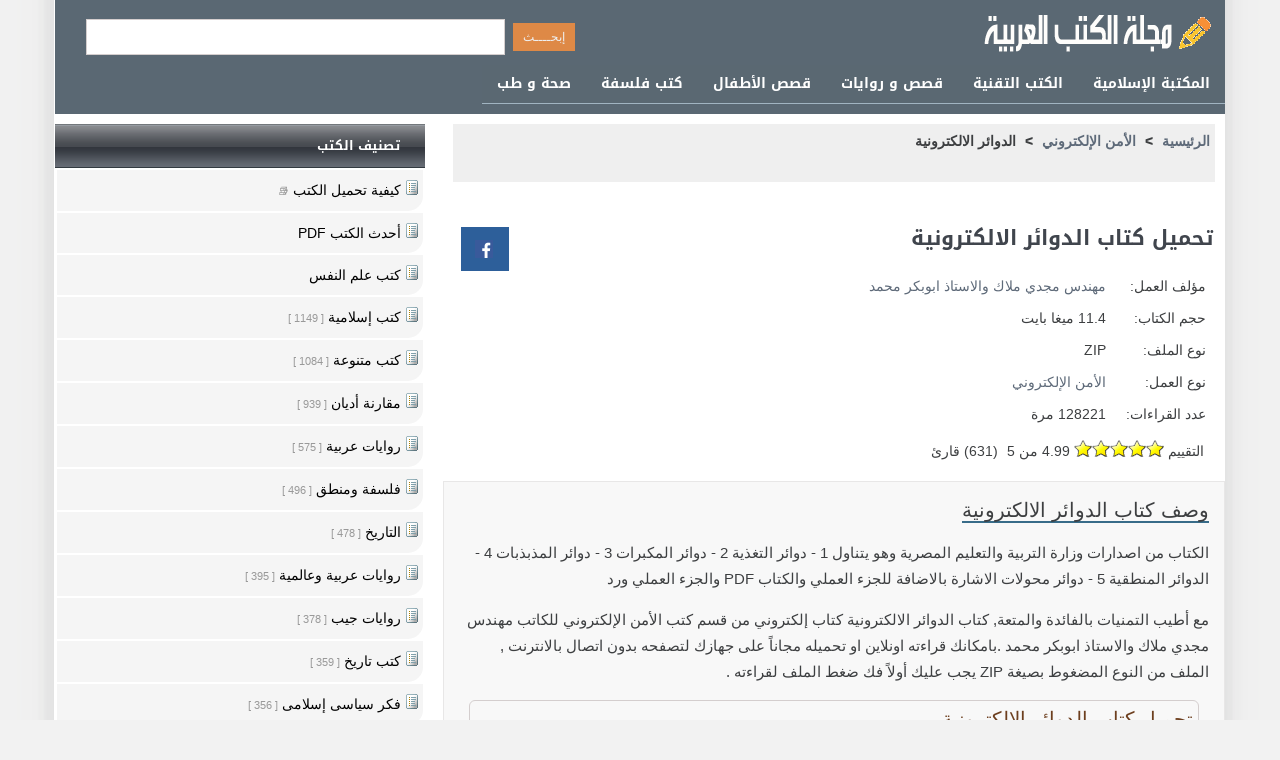

--- FILE ---
content_type: text/html; Charset=utf-8
request_url: https://www.alarabimag.com/books/2625-%D8%A7%D9%84%D8%AF%D9%88%D8%A7%D8%A6%D8%B1-%D8%A7%D9%84%D8%A7%D9%84%D9%83%D8%AA%D8%B1%D9%88%D9%86%D9%8A%D8%A9.html
body_size: 12478
content:

<!DOCTYPE html>
<html lang="ar" dir="rtl"><head>
<meta content="text/html; charset=utf-8" http-equiv="Content-Type">
<meta name="viewport" content="width=device-width, initial-scale=1.0">
<title>تحميل  كتاب الدوائر الالكترونية -   كتب PDF</title>
<meta content="تحميل وقراءة كتاب الدوائر الالكترونية للكاتب مهندس مجدي ملاك والاستاذ ابوبكر محمد الكتاب من اصدارات وزارة التربية والتعليم المصرية وهو يتناول 1 - دوائر التغذية 2 - دوائر المكبرات 3 - " name="description">
<meta content="الدوائر ,الالكترونية ,الكتاب ,اصدارات ,وزارة ,التربية ,والتعليم ,المصرية ,يتناول ,دوائر ,التغذية ,دوائر ,المكبرات ," name="keywords">
<link rel="dns-prefetch" href="//www.googletagmanager.com">
<link rel="preconnect" href="//www.googletagmanager.com">
<link rel="dns-prefetch" href="//pagead2.googlesyndication.com">
<link rel="dns-prefetch" href="//partner.googleadservices.com">  
<link rel="dns-prefetch" href="//ajax.googleapis.com"> 
<link rel="dns-prefetch" href="//www.google-analytics.com">
<link rel="preconnect" href="//www.google-analytics.com">
<link rel="dns-prefetch" href="//stats.g.doubleclick.net">
<link rel="preconnect" href="//stats.g.doubleclick.net">
<link rel="dns-prefetch" href="//googleads.g.doubleclick.net">
<link rel="preconnect" href="//adservice.google.com">
<link rel="dns-prefetch" href="//tpc.googlesyndication.com">
<link rel="preconnect" href="//tpc.googlesyndication.com">
<meta property="og:title" content=" تحميل  كتاب الدوائر الالكترونية -   كتب PDF   " />
<meta property="og:site_name" content="مجلة الكتب العربية -    كتب و روايات" />
<meta property="og:image" content="https://www.alarabimag.com/images/thumbs/2625.jpg" />
  <meta property="og:url" content="https://www.alarabimag.com/books/2625-%D8%A7%D9%84%D8%AF%D9%88%D8%A7%D8%A6%D8%B1-%D8%A7%D9%84%D8%A7%D9%84%D9%83%D8%AA%D8%B1%D9%88%D9%86%D9%8A%D8%A9.html" />
  <meta property="og:description" content="تحميل وقراءة كتاب الدوائر الالكترونية للكاتب مهندس مجدي ملاك والاستاذ ابوبكر محمد الكتاب من اصدارات وزارة التربية والتعليم المصرية وهو يتناو" />

<meta property="og:type" content="article">
<meta property="og:locale" content="ar_AR">
<link href="https://www.alarabimag.com/books/2625-%D8%A7%D9%84%D8%AF%D9%88%D8%A7%D8%A6%D8%B1-%D8%A7%D9%84%D8%A7%D9%84%D9%83%D8%AA%D8%B1%D9%88%D9%86%D9%8A%D8%A9.html" rel="canonical">
<script type="application/ld+json">
{
  "@context": "http://schema.org",
  "@type": "Book",
  "name": "الدوائر الالكترونية",
  "inLanguage": "Arabic",
    "aggregateRating": {
    "@type": "AggregateRating",
     "ratingValue": "4.99",
     "ratingCount": "631",
    "bestRating": "5",
	"worstRating": "1"
    },    
  "author": {
        "@type": "Person",
        "name": "مهندس مجدي ملاك والاستاذ ابوبكر محمد",
     "url": "https://www.alarabimag.com/author/مهندس-مجدي-ملاك-والاستاذ-ابوبكر-محمد/"
    } , 
  "bookFormat": "http://schema.org/Paperback",
	"description": "تحميل وقراءة كتاب الدوائر الالكترونية للكاتب مهندس مجدي ملاك والاستاذ ابوبكر محمد الكتاب من اصدارات وزارة التربية والتعليم المصرية وهو يتناول 1 - دوائر التغذية 2 - دوائر المكبرات 3 - ",
	"url": "https://www.alarabimag.com/books/2625-%D8%A7%D9%84%D8%AF%D9%88%D8%A7%D8%A6%D8%B1-%D8%A7%D9%84%D8%A7%D9%84%D9%83%D8%AA%D8%B1%D9%88%D9%86%D9%8A%D8%A9.html",
    "datePublished": "2009-10-08T12:00:00+00:00","dateModified": "2009-10-08T12:00:00+00:00",
    
	"image": "https://www.alarabimag.com/images/thumbs/2625.jpg"
}
</script>
<script type="application/ld+json">
		  {
			"@context": "https://schema.org/",
			"@type": "WebSite",
			"name": "مجلة الكتب العربية",
			"alternateName": "Alarabimag",
			"url": "https://www.alarabimag.com/",
			"potentialAction": {
			"@type": "SearchAction",
			"target": "https://www.alarabimag.com/search?q={search_term_string}",
			"query-input": "required name=search_term_string"
			}	
		  }
		  </script>

 <!--[if lt IE 9]>
    <script src="/js/html5-oldIE.js"></script>
<![endif]-->

<style> 
@font-face{font-family:'Droid Arabic Kufi';font-style:normal;font-weight:700;src:url(//fonts.gstatic.com/ea/droidarabickufi/v6/DroidKufi-Bold.eot?);src:url(//fonts.gstatic.com/ea/droidarabickufi/v6/DroidKufi-Bold.eot?#iefix) format('embedded-opentype'),url(//fonts.gstatic.com/ea/droidarabickufi/v6/DroidKufi-Bold.woff2) format('woff2'),url(//fonts.gstatic.com/ea/droidarabickufi/v6/DroidKufi-Bold.woff) format('woff'),url(//fonts.gstatic.com/ea/droidarabickufi/v6/DroidKufi-Bold.ttf) format('truetype')}body{font-size:14px;line-height:22px;font-family:sans-serif,Tahoma,Arial,Helvetica;background:#f2f2f2 url(/images/body.gif) top center repeat-y;margin:0 auto;color:#3d3f41}div{display:block;overflow:hidden;min-height:18px}.authorbooks{width:100%}.downtools{min-height:95px;line-height:22px;width:70%}.authorbooks ul{padding:5px;font-size:16px;display:block;overflow:hidden;margin:0 0 15px 0;list-style-type:none}.authorbooks li{height:auto;margin:0 10px 5px 0;color:#3c3636}.authorbooks li:before{margin-left:8px;content:"."}.authorbooks li a{height:30px;line-height:30px;font-size:18px;color:#333}.authorbooks li div{font-size:12px;margin-right:10px;border-bottom:1px dotted #d0cece;line-height:30px}.authorbooks .firstr{font-size:16px;color:#2a884b;font-weight:600}.authorbooks .secstr{font-size:14px;font-weight:600;font-weight:600}.authorbooks .rating{direction:ltr;color:#4a4545;text-align:left}.authorbooks .totalr{margin-right:20px;color:#7d7575}.logo,.facebook,.google,.twitter,.bullet,.icon,.dot:before{background:url(/images/icons.png) no-repeat}.icon,.back-to-top{display:inline-block}.icon.download{background-position:-110px -51px;width:28px;height:30px}.icon.google{background-position:-55px -51px;width:20px;height:20px}.icon.facebook{background-position:-55px -72px;width:20px;height:20px}.icon.back-to-top{background-position:0 -51px;width:50px;height:50px}.slide{width:600px;height:340px;float:right;border:1px #cecece solid;position:relative}.share-box{padding-top:5px;padding-bottom:5px;float:none;overflow:hidden;text-align:center;position:absolute;top:10px;left:10px;margin:0!important}.similist{width:100%;padding:10px;box-sizing:border-box}.share-buttons a{padding:13px;margin-left:3px;margin-bottom:3px;float:left;text-decoration:none !important;width:22px;height:18px;color:#fff}.share-buttons a:Hover{opacity:.8}.share-facebook{background:#2d5f9a}.share-google{background:#d73d32}.webshow{width:166px;height:340px;float:left;border:1px #cecece solid;position:relative}.wbox{position:relative;list-style:none;overflow:hidden;width:100%;padding:0;margin:0}.contact div{padding:5px}.contact span{padding:5px}.wbox li{height:60px;overflow:hidden;border-bottom:1px #cecece solid;padding:1px}.wbox div{height:60px;overflow:hidden;padding-top:6px;font-family:Tahoma;font-size:11px;line-height:15px;text-align:justify}.wbox img{padding-left:5px}.subinfo{position:absolute;bottom:5px;left:25px;font-size:12px}.rslides{position:relative;list-style:none;overflow:hidden;width:100%;padding:0;margin:0}.slidelink{color:#fff !important;margin-right:10px}.rslides div{position:absolute;top:230px;left:0;overflow:hidden;width:100%;padding:10px 0 10px 0;border:1px #fff solid;z-index:1;color:#fff;background-attachment:scroll;background-clip:border-box;background-color:rgba(0,0,0,.7);background-image:none;background-origin:padding-box;background-position:0 0;background-repeat:repeat;background-size:auto auto;bottom:5px;width:100%}.b1{display:block;text-align:right;height:28px;line-height:24px;padding-top:3px;font-size:15px;overflow:hidden;direction:rtl;margin-right:10px}.b1 a{color:#456377}.b1 a:before{content:"•"}.paginat{display:block;height:80px;line-height:21px;clear:both;padding-top:3px;font-family:Tahoma,Helvetica,sans-serif;font-size:12px;font-weight:normal;overflow:hidden;width:100%}.paginat a{padding:5px;padding-top:5px;padding-bottom:5px;border:1px solid #ebebeb;margin-right:10px;text-decoration:none;background-color:#f5f5f5;color:#173b53;width:22px;font-weight:normal;margin-top:2px}.paginat a:hover{background-color:#def;border:1px solid #bdf;color:#0072bc}.paginat .activelnk{padding:5px;border:1px solid #d0d6dc;margin-right:10px;text-decoration:none;background-color:#e1e6ea;color:#363a3d;clear:both;overflow:hidden;margin-bottom:9px;height:25px}.paginat div{padding-top:5px;padding-bottom:0;margin-left:10px;clear:both;overflow:hidden;margin-bottom:5px}.paginat .disabled_pagination{padding:7px;padding-top:2px;padding-bottom:2px;border:1px solid #ebebeb;margin-left:10px;text-decoration:none;background-color:#f5f5f5;color:#d7d7d7;cursor:default}.cats ul{padding:5px;background-color:#efefef;font-size:14px;font-weight:bold;display:block;overflow:hidden;margin:0 0 15px 0;list-style-type:none;height:48px;line-height:24px}.cats li{display:inline;margin-left:5px}.rslides li{-webkit-backface-visibility:hidden;position:absolute;display:none;width:100%;left:0;top:0;height:314px;max-height:314px}.rslides li:first-child{position:relative;display:block;float:left}.rslides img{display:block;height:auto;float:none;width:100%;border:0}.centered-btns_nav{z-index:3;position:absolute;-webkit-tap-highlight-color:rgba(0,0,0,0);top:50%;left:0;opacity:.7;text-indent:-9999px;overflow:hidden;text-decoration:none;height:61px;width:38px;background:transparent url("/images/themes.gif") no-repeat left top;margin-top:-45px}.centered-btns_nav:active{opacity:1}.centered-btns_nav.next{left:auto;background-position:right top;right:0}.transparent-btns_nav{z-index:3;position:absolute;-webkit-tap-highlight-color:rgba(0,0,0,0);top:0;left:0;display:block;background:#fff;opacity:0;filter:alpha(opacity=1);width:48%;text-indent:-9999px;overflow:hidden;height:91%}.transparent-btns_nav.next{left:auto;right:0}.large-btns_nav{z-index:3;position:absolute;-webkit-tap-highlight-color:rgba(0,0,0,0);opacity:.6;text-indent:-9999px;overflow:hidden;top:0;bottom:0;left:0;background:#000 url("/images/themes.gif") no-repeat left 50%;width:38px}.large-btns_nav:active{opacity:1}.large-btns_nav.next{left:auto;background-position:right 50%;right:0}.centered-btns_nav:focus,.transparent-btns_nav:focus,.large-btns_nav:focus{outline:none}.centered-btns_tabs,.transparent-btns_tabs,.large-btns_tabs{margin-top:10px;text-align:center}.centered-btns_tabs li,.transparent-btns_tabs li,.large-btns_tabs li{display:inline;float:none;_float:left;*float:left;margin-right:5px}.centered-btns_tabs a,.transparent-btns_tabs a,.large-btns_tabs a{text-indent:-9999px;overflow:hidden;-webkit-border-radius:15px;-moz-border-radius:15px;border-radius:15px;background:#ccc;background:rgba(0,0,0,.2);display:inline-block;_display:block;*display:block;-webkit-box-shadow:inset 0 0 2px 0 rgba(0,0,0,.3);-moz-box-shadow:inset 0 0 2px 0 rgba(0,0,0,.3);box-shadow:inset 0 0 2px 0 rgba(0,0,0,.3);width:9px;height:9px}.centered-btns_here a,.transparent-btns_here a,.large-btns_here a{background:#222;background:rgba(0,0,0,.8)}.listcolumn{width:40%;height:190px;overflow:hidden;margin-bottom:5px;padding:10px;box-sizing:border-box;border:1px solid #eee;border-radius:10px;margin:10px}.listcolumn{float:right}.listcolumn h3{margin:2px 0;font-size:16px}.listcolumn a{display:block;overflow:hidden;padding-right:3px;font-weight:bold;text-align:right;word-wrap:break-word;margin-top:5px}.listcolumn img,.shelf img{width:80px;height:124px;display:block;margin-left:7px;border-radius:5px 5px 0 0;background-color:#49cbd2}.listcolumn span{display:block;overflow:hidden;word-wrap:break-word;text-align:right}#top{margin:20px auto 0 auto;width:1170px;position:relative;margin:0 auto;background-color:#5a6873}#Header{margin:0 auto 0 auto;width:1170px;height:65px;position:relative;background-color:#5a6873}#dside{background:#fff;width:370px;position:relative;text-align:center;float:left;direction:rtl;padding:0;padding-bottom:5px;min-height:400px}#dcontent{background:#fff;width:782px;direction:rtl;float:right;height:auto}.readonline,.readonline .divbox{width:96%!important}.plist{padding:10px;box-sizing:border-box;height:auto;overflow:auto}.reviews{width:98%;margin:10px auto}.fbmenu{margin:5px 10px 5px 10px;width:350px;height:280px;background-color:#fff;text-align:left}.logo{margin-right:5px;margin-top:10px;background-position:0 0;width:250px;height:50px}#body{clear:both;width:1170px;margin:0 auto}#lefth{width:625px;height:64px;padding:0;position:relative;float:left;text-align:center}#righth{width:350px;height:64px;float:right;text-align:right}.vrating{margin:10px;border:1px solid #eee;background-color:#fff;min-width:40px;display:inline-block;padding:5px;font-weight:600;text-align:center;vertical-align:baseline;border-radius:10px;-webkit-transition:color .15s ease-in-out,background-color .15s ease-in-out,border-color .15s ease-in-out,-webkit-box-shadow .15s ease-in-out;transition:color .15s ease-in-out,background-color .15s ease-in-out,border-color .15s ease-in-out,box-shadow .15s ease-in-out,-webkit-box-shadow .15s ease-in-out}.staron{position:absolute;width:100px;bottom:1px;right:1px;border:1px solid #eee;background-color:#fff;height:30px;font-weight:600;text-align:center;vertical-align:baseline;border-radius:5px;-webkit-transition:color .15s ease-in-out,background-color .15s ease-in-out,border-color .15s ease-in-out,-webkit-box-shadow .15s ease-in-out;transition:color .15s ease-in-out,background-color .15s ease-in-out,border-color .15s ease-in-out,box-shadow .15s ease-in-out,-webkit-box-shadow .15s ease-in-out}.staron *{display:inline}.goleft{float:left;padding-left:5px}.goright{float:right;margin-left:5px}#hmenu{display:block;width:1170px;height:45px;padding:0;margin-bottom:4px;min-height:32px;overflow:hidden}#hmenu ul{float:right;margin-top:5px;padding:0;margin:0 0 2px 0;list-style:none;background-color:#5a6872;display:block;overflow:hidden}#hmenu li{float:right}#hmenu li a{display:block;padding:8px 15px;text-decoration:none;color:#fff;border-bottom:1px solid #a1b4c1;font-family:'Droid Arabic Kufi';font-size:14px;font-weight:normal;box-sizing:border-box}#hmenu li a:hover{color:#a9d7ef}.home:hover{background-color:#bf0426 !important}.mainimage{text-align:center;margin:0 auto;padding:10px;display:block;overflow:hidden;float:left;width:304px}.mainimage img{margin:0 auto;max-width:285px;height:auto;border-radius:10px;border:1px solid #ccc}.mainimage img:after{clear:both;content:" "}a img{transition-delay:0s;transition-duration:.5s;transition-property:opacity;transition-timing-function:ease-out}a:hover img{opacity:.8}hr{border:0;height:1px;background:#333;background-image:-webkit-linear-gradient(left,#ccc,#333,#ccc);background-image:-moz-linear-gradient(left,#ccc,#333,#ccc);background-image:-ms-linear-gradient(left,#ccc,#333,#ccc);background-image:-o-linear-gradient(left,#ccc,#333,#ccc);clear:both}.hotbooks{width:760px;margin-bottom:5px;min-height:155px;background-color:#f2f2f2;overflow:auto;border:1px #eaeaea solid;padding-right:5px;padding-left:5px;border-radius:10px;margin:0 auto 20px auto}.hotbooks .smallimg{margin-top:10px;border-radius:10px;padding:5px}.info{margin-right:5px;height:100%;margin-top:10px}.pheader{border-right:3px solid #c79278;padding-right:5px;margin-bottom:5px}.downinfo{width:75%;height:40px;margin:10px;background-color:#fff;display:block;text-align:center;color:#373131;line-height:40px;font-size:16px;font-weight:600;border:1px solid #fff;color:#4b4b5a;background-color:#e4e6eb;border-radius:6px;cursor:pointer}.tools{margin:5px;font-size:14px}TD{font-size:12px;FONT-FAMILY:Tahoma;text-align:right}h1{FONT-SIZE:24px;COLOR:#40454d;line-height:36px;font-family:'Droid Arabic Kufi';color:#de8946}h2{overflow:hidden;text-overflow:ellipsis;font-size:20px;margin-right:10px;min-height:30px;line-height:30px;margin:15px 15px 15px auto}h3{font-weight:600;font-size:18px;margin-right:10px}.Title{font-size:1.5em;color:#40454d;margin:0;padding:4px;font-weight:bold;margin:10px auto}.Header .Title{width:98%;margin:10px auto}.subtitle{margin-right:20px}.col3{float:right;width:330px;margin:1px;overflow:hidden;text-align:right;display:block;position:relative;height:130px;border:1px solid #eee}.Header{text-align:right;padding:4px;display:block;overflow:hidden}.Header div{margin:10px 5px}.rTable{display:table}.rTableRow{display:table-row}.rTableCell,.rTableHead{display:table-cell;padding:5px 10px}.cats{text-align:right;padding:4px 10px 5px;margin-top:6px}.newmenu{width:100%}.headerbar{font-weight:normal;font:13px 'Droid Arabic Kufi';color:#fff;background-image:url([data-uri]);background-color:#2d4262;margin-bottom:2px;margin-top:0;padding:7px 5px 7px 8px;text-align:right;display:block;clear:both;height:30px}.headerbar h3{font:13px 'Droid Arabic Kufi';margin-bottom:2px;margin-top:0;padding:2px 10px 0 0}.newmenu ul{list-style-type:none;margin:0 auto;padding:0;text-align:center;width:99%}.newmenu ul li{padding-bottom:2px;margin:0;direction:rtl;text-align:right}.newmenu ul li a{color:#000;background:#f5f5f5 no-repeat center right 2px;display:block;padding:5px 0;line-height:17px;padding-right:22px;text-decoration:none}#dside .newmenu li a{min-height:30px;line-height:30px;padding-left:20px;border-radius:0 0 15px 0}.newmenu ul li span{font-size:11px;color:#999}.dot:before{background-position:-80px -87px;width:15px;height:15px;display:block;position:absolute;content:" ";top:10px;right:2px}.dot{position:relative}.newmenu ul li a:visited{color:#000}.newmenu ul li a:hover{color:#fff;background:#c16e36;text-decoration:none}.downtown a{color:#000;display:block;padding:5px 0;line-height:17px;padding-right:18px;text-decoration:none}#srchbox{background:#2d4262;padding:4px;text-align:center;margin:0 auto}.download{width:240px;height:40px;margin:10px;background-color:#229e14;display:block;text-align:center;color:#fff;line-height:40px;font-size:16px;font-weight:600}.read{background-color:#3c6596}.read:hover{background-color:#354961}#toptools{background-color:#015ca2;background:#015ca2 url(/images/topt.png) right top;width:1170px;height:40px;text-align:right;margin-bottom:10px;direction:rtl}#social_links{float:left;padding:6px 0 0 6px}#download{padding:10px 0 0 6px}#toptools a{color:#fff;margin:10px 0 10px 0}:link{COLOR:#5e6a79;FONT-STYLE:normal;FONT-VARIANT:normal;TEXT-DECORATION:none}:visited{COLOR:#406592;FONT-STYLE:normal;FONT-FAMILY:Tahoma;FONT-VARIANT:normal;TEXT-DECORATION:none}.txtbox{CLEAR:both;BORDER:#d4cece 1px solid;padding:4px;FONT-size:14px;COLOR:#6d3f1f;margin:4px}.divbox{clear:both;border:#d4cece 1px solid;font-size:14px;COLOR:#6d3f1f;margin:10px;padding:5px;border-radius:6px}.read-pdf{margin:10px auto}.email{width:230px}input{border:1px solid #999;CLEAR:both;FONT-WEIGHT:normal;FONT-FAMILY:Tahoma;FONT-SIZE:12px;COLOR:#000;FONT-STYLE:normal;FONT-VARIANT:normal;height:20px}.p1{text-align:center;padding:10px}#newsDesc{-webkit-box-sizing:border-box;box-sizing:border-box;position:relative;border:thin #e8e7e7 solid;background-color:#f8f8f8;text-align:right;line-height:26px;margin:5px auto;padding:15px;display:block;overflow:hidden;min-height:370px;font-size:15px;word-break:break-word}.about{font-size:20px;border-bottom:2px solid #386c89}SELECT{FONT-SIZE:11pt;COLOR:#000;FONT-FAMILY:Tahoma}TEXTAREA{FONT-SIZE:8pt;COLOR:#000;FONT-FAMILY:Tahoma}.SearchButton{background:#f9f9f9;background:-moz-linear-gradient(top,#f9f9f9 0,#f1f1f1 50%,#e2e2e2 51%,#bbb 100%);background:-webkit-gradient(linear,left top,left bottom,color-stop(0%,#f9f9f9),color-stop(50%,#f1f1f1),color-stop(51%,#e2e2e2),color-stop(100%,#bbb));filter:progid:DXImageTransform.Microsoft.gradient(startColorstr='#F9F9F9',endColorstr='#BBB',GradientType=0);-ms-filter:"progid:DXImageTransform.Microsoft.Gradient(GradientType=0,StartColorStr=#F9F9F9,EndColorStr=#BBB)";background:-o-linear-gradient(top,#f9f9f9 0,#f1f1f1 50%,#e2e2e2 51%,#bbb 100%);border-color:#474a51;border-radius:0 3px 3px 0 !important;-moz-border-radius:0 3px 3px 0 !important;-khtml-border-radius:0 3px 3px 0 !important;-webkit-border-radius:0 3px 3px 0 !important;border-left:1px solid #a5a6a7 !important;border-style:solid;border-width:1px;cursor:pointer;*float:left;margin-top:5px;padding:0;height:26px;width:80px}.button{padding:1px 10px 5px;display:inline;background:#777 repeat-x bottom;border:none;color:#000;cursor:pointer;height:30px;margin:0}.button:hover{background-position:0 -48px;color:#fff}.button:active{background-position:0 top;position:relative;top:1px}.smallimg{float:right;width:80px;height:124px;border:thin #ccc solid;margin-left:15px}.newsimg{width:150px;height:216px;max-height:467px;margin:15px 5px 5px 10px;position:relative;border-radius:10px}.related a{color:#000}.related h3{padding:0}.related{border-bottom:thin #ccc solid;padding:15px;margin-top:10px}.related:after{clear:both}#prefooter{width:1170px;overflow:auto;padding-bottom:10px;text-align:center;padding-top:5px;margin:10px 0 0 0;clear:both}#footer{background:none repeat scroll 0 0 #01344c;color:#fff;overflow:auto;padding-bottom:10px;direction:rtl;text-align:center;padding-top:5px;margin:10px 0 0 0;clear:both;font-size:14px}#footer ul li{display:inline;list-style-type:none;margin-right:5px}#footer a{text-decoration:none;color:#fff;padding:5px;border-radius:5px}.srch{padding:15px 20px;margin:0 auto;width:500px;float:left;text-align:right}.srch input{height:26px;line-height:30px}.nsl{padding:10px;margin:10px auto 20px auto;width:320px;float:none;text-align:right;border:1px #dedddd solid}.nsl input{height:20px;line-height:20px}.button.orange{background-color:#de8946;height:28px;line-height:26px;color:#eee}listbox{margin:0;padding:0 0 10px 0}.listbox ul{background-color:#f1f3f8;border:thin #ccc solid;list-style:none outside none;margin:0;padding:2px 20px}.listbox ul li{padding:1px 4px 2px 0;margin:0;direction:rtl;text-align:right}.listbox ul li a{color:#000;display:block;padding:2px 0;line-height:24px;text-decoration:none}.listbox ul li a:hover{color:#f90;text-decoration:none}.userRating{direction:ltr;padding-right:12px}.ui-rater>span{vertical-align:top}.ui-rater-rating{margin-left:5px;direction:rtl}.ui-rater-starsOff,.ui-rater-starsOn{display:inline-block;height:18px;background:url(/images/stars.png) repeat-x 0 0}.ui-rater-starsOn{display:block;max-width:90px;top:0;background-position:0 -36px}#player{width:640px}#popvideo_wrapper{width:640px !important;height:360px !important}@media(max-width:1189px){body{width:100%;max-width:1190px}#dcontent{width:66%}#download,.hotbooks{width:98%;float:none}#dside{width:33%;text-align:right}#top{width:100%}#Header{width:100%;height:auto;text-align:center}#toptools,#prefooter,#body{width:100%}#hmenu{margin:0 15px 5px auto;text-align:center;width:99%;max-width:730px}}@media(max-width:979px){body{width:99%;max-width:730px;line-height:1.429}#dcontent{width:98%;float:none}#download{width:98%;float:none}#dside{width:90%;text-align:right;direction:rtl;padding:0;margin:0 auto 20px auto;padding-bottom:5px;float:none;margin:0 auto;text-align:center}#dcontent{width:96%;float:none;margin:5px auto}#top{width:100%;margin:0 auto;text-align:center}#Header{width:100%;height:auto;text-align:center;min-height:120px}#lefth{width:99%;float:none;min-height:60px;height:60px}#righth{width:99%;height:auto;margin:0 auto;padding:0;margin-top:5px}#toptools,#prefooter,#body{width:100%}.srch{padding:15px 10px;margin:0 auto;width:99%;float:none;text-align:center}#hmenu{margin:0 15px 5px auto;text-align:center;width:99%;max-width:730px}.listcolumn{margin:10px auto}}@media(max-width:719px){body{border-right:thin #a9a9a9 solid;border-left:thin #a9a9a9 solid}.newsimg{display:block;padding:5px;margin:10px auto 10px auto;width:75px;float:right;height:auto;min-height:108px}.listcolumn{width:100%;float:none}.share-box{top:100px}h2{font-size:18px;min-height:40px;overflow:visible;text-overflow:ellipsis;margin-right:10px;white-space:break-spaces;line-height:22px}.downinfo{width:94%}.downtools{min-height:45px;line-height:22px}.subinfo{position:static}#homeli{width:98% !important}#qsrch{width:60%}#hmenu{margin:5px auto;text-align:center;width:99%;max-width:730px;height:auto;margin-bottom:10px}#hmenu ul{padding:2px;margin:0 auto 4px auto;list-style:none;float:none;display:block}#hmenu li{float:left;width:48%;border:1px solid #5e6c75;padding:2px}.txtbox{max-width:220px}.divbox{max-width:280px;margin:10px auto}.readonline .divbox{max-width:320px!important}.mainimage img{margin:0;width:100% !important;max-width:700px}}@media(max-width:360px){body{border-right:thin #a9a9a9 solid;border-left:thin #a9a9a9 solid}#hmenu li{float:left;width:45.5%;border:1px solid #535e67;padding:0}.fbmenu{margin:0;width:100% !important}.readonline .divbox{max-width:320px!important}.mainimage{float:none;width:100%}.mainimage img{margin:0;width:100% !important;max-width:185px}#player{width:100%}#popvideo_wrapper{width:100% !important;height:100% !important}.col3{float:none;width:318px}}@media(max-width:410px){#hmenu li{float:left;width:48%;padding:2px}#homeli{display:none}#hmenu li a{border:none;padding:8px 5px}.mainimage img{margin:0 auto;padding:10px;width:185px;max-width:185px}.mainimage{clear:both;float:none;padding:10px 0}.cats{padding:4px 0 5px 0}#newsDesc{width:100%;padding:0 12px;border:none}.share-box{clear:both;margin:0 auto}}@media(max-width:310px){#hmenu li{width:98%}.mainimage img{margin:0;width:100% !important;max-width:300px}}.responsive-softs{width:728px;height:90px}@media(max-width:740px){.responsive-softs{width:468px;height:60px}}@media(max-width:640px){.mainimage{float:none;width:100%}.mainimage img{margin:10px auto;padding:10px;max-width:240px}}@media(max-width:447px){.responsive-softs{width:320px;height:50px}}
</style>

<link rel="manifest" href="/manifest.json">
 
<script async src="https://www.googletagmanager.com/gtag/js?id=G-KW1PNVGRPN"></script>
<script>
  window.dataLayer = window.dataLayer || [];
  function gtag(){dataLayer.push(arguments);}
  gtag('js', new Date());
  gtag('config', 'G-KW1PNVGRPN');
</script>
</head>	
<body>   
<div id="top"> 
<div id="Header">	
<div id="righth">
<a href="/" title="مجلة الكتب العربية" class="icon logo"></a> 
</div> 
<div id="lefth"><div  class="srch"> 
  <form action="/search/">
     <input type="submit" value="إبحــــث" class="button orange"  />   <input name="q" class="txtbox" size="50"   value="" id="qsrch"/>  
        
       </form>
  
</div>
 
 
 
</div>
</div>
<nav id="hmenu">
		<ul > 
            <li> 
				<a href="/193/كتب-إسلامية/">
				    المكتبة الإسلامية</a> </li>	       
        <li> 
				<a href="/192/كمبيوتر-وانترنت/">
				  الكتب التقنية  </a> </li>			 
			<li> 	<a href="/213/روايات-عربية/">
				 قصص و روايات</a>  </li>	 
	<li> 	<a href="/212/قصص-أطفال/">
				قصص الأطفال  </a>  </li>
						<li> 
				<a href="/190/%D9%81%D9%84%D8%B3%D9%81%D8%A9-%D9%88%D9%85%D9%86%D8%B7%D9%82/">   كتب فلسفة 
				</a> </li> 
                <li> 
				<a href="/208/كتب-طب/">   صحة و طب      
				</a></li> 
	  </ul>
 </nav>
</div>
<div id="body">
 <div id="dcontent"> 
<div class="cats">
<ul  itemscope itemtype="http://schema.org/BreadcrumbList">
<li itemprop="itemListElement" itemscope itemtype="http://schema.org/ListItem"><a itemprop="item"  href="/"><span itemprop="name">الرئيسية</span></a>
<meta itemprop="position" content="1">
</li><li>&gt;</li>		 
<li itemprop="itemListElement" itemscope itemtype="http://schema.org/ListItem"> <a  itemprop="item" href="/57/%D8%A7%D9%84%D8%A3%D9%85%D9%86-%D8%A7%D9%84%D8%A5%D9%84%D9%83%D8%AA%D8%B1%D9%88%D9%86%D9%8A/">  <span itemprop="name">الأمن الإلكتروني </span></a>  <meta itemprop="position" content="2" /> </li>  
<li>&gt;</li>
<li>الدوائر الالكترونية</li>
</ul>
</div>
<div>
<div class="Header" style="position:relative"> 
<h1 class="Title">تحميل كتاب الدوائر الالكترونية</h1>
 <div class="share-box">
    <div class="share-buttons">
        <a class="share-facebook" href="https://www.facebook.com/sharer.php?u=https://www.alarabimag.com/books/2625-%D8%A7%D9%84%D8%AF%D9%88%D8%A7%D8%A6%D8%B1-%D8%A7%D9%84%D8%A7%D9%84%D9%83%D8%AA%D8%B1%D9%88%D9%86%D9%8A%D8%A9.html" title="شارك على الـ Facebook" target="_blank" rel="nofollow noopener">            
       <span class="icon facebook"></span>
        </a>
    </div>
</div>
<div class="rTable">
<div class="rTableRow">
<div class="rTableHead">مؤلف العمل:</div>
<div class="rTableCell">	
    <a href="/author/مهندس-مجدي-ملاك-والاستاذ-ابوبكر-محمد/">مهندس مجدي ملاك والاستاذ ابوبكر محمد</a>
      </div>
</div>
	
<div class="rTableRow">
<div class="rTableHead">حجم الكتاب:</div>
<div class="rTableCell">11.4  ميغا بايت</div>
</div>
	
<div class="rTableRow">
<div class="rTableHead">نوع الملف:</div>
<div class="rTableCell">ZIP</div>
</div>

<div class="rTableRow">
<div class="rTableHead">نوع العمل:</div>
<div class="rTableCell"><a href="/57/%D8%A7%D9%84%D8%A3%D9%85%D9%86-%D8%A7%D9%84%D8%A5%D9%84%D9%83%D8%AA%D8%B1%D9%88%D9%86%D9%8A/">الأمن الإلكتروني </a></div>
</div>

<div class="rTableRow">
<div class="rTableHead">عدد القراءات:</div>
<div class="rTableCell">128221 مرة</div>
</div>
</div>
	<div class="userRating review hreview-aggregate" id="2625"  >
	<span>التقييم</span>
	<span class="ui-rater rating">
				<span class="ui-rater-starsOff" style="width:90px;"><span class="ui-rater-starsOn" style="width:89.82px"></span></span>
				<span class="ui-rater-rating average">4.99 من 5 </span> 
  
 (<span class="ui-rater-rateCount votes">631</span>) قارئ </span> 
							 
</div>
</div>
<div id="newsDesc"> <div> 
   
    
    <span class="about">وصف كتاب الدوائر الالكترونية</span>
<p>الكتاب من اصدارات وزارة التربية والتعليم المصرية وهو يتناول 1 - دوائر التغذية 2 - دوائر المكبرات 3 - دوائر المذبذبات 4 - الدوائر المنطقية 5 - دوائر محولات الاشارة بالاضافة للجزء العملي والكتاب PDF والجزء العملي ورد</p>
                
          <p>
                           مع أطيب التمنيات بالفائدة والمتعة, كتاب الدوائر الالكترونية كتاب إلكتروني من قسم كتب الأمن الإلكتروني  للكاتب مهندس مجدي ملاك والاستاذ ابوبكر محمد
                                
                           .بامكانك قراءته اونلاين او تحميله مجاناً على جهازك لتصفحه بدون اتصال بالانترنت 
                           
                              ,  الملف من النوع المضغوط بصيغة ZIP يجب عليك أولاً فك ضغط الملف لقراءته   . </p>

<div class="divbox">
     <span class="about">تحميل كتاب الدوائر الالكترونية</span>
    <p>
جميع حقوق الملكية الفكرية محفوظة لمؤلف الكتاب, لإجراء أي تعديل الرجاء <a href="/feedback/?b=2625" rel="nofollow">الإتصال بنا</a>.
</p>


 <div id="download">
     <a href="/download/2625-pdf" rel="nofollow" title="تحميل كتاب الدوائر الالكترونية" onClick="ga('send','event',{eventCategory:'Books',eventAction:'Download',eventLabel:'الدوائر الالكترونية'})"><span class="download">تحميل الكتاب ZIP</span></a>
 </div>

 
   </div> 

 
</div>
    <div class="reviews">
    <hr />
   <h2>مشاركات القراء حول كتاب الدوائر الالكترونية من أعمال الكاتب مهندس مجدي ملاك والاستاذ ابوبكر محمد</h2>  
						
                        <br />
    لكي تعم الفائدة , أي تعليق مفيد حول الكتاب او الرواية مرحب به , شارك برأيك او تجربتك , هل كانت القراءة ممتعة ؟

</div>
<div id="comments">
    <div id="fb-root"></div>
    <div class="fb-comments" data-href="https://www.alarabimag.com/books/2625-%D8%A7%D9%84%D8%AF%D9%88%D8%A7%D8%A6%D8%B1-%D8%A7%D9%84%D8%A7%D9%84%D9%83%D8%AA%D8%B1%D9%88%D9%86%D9%8A%D8%A9.html" data-num-posts="15" data-width="auto" style="margin: 0 auto;">
    </div>
</div>
   
<div class="similist" >
  <h3>إقرأ أيضاً من هذه الكتب</h3>   
  <ul class="plist" >
         <li class="listcolumn" style="position:relative">

     <div class="goleft" >
  <a href="/books/8369-%D8%AA%D8%AD%D9%84%D9%8A%D9%84-%D8%A7%D9%84%D8%AD%D8%AF%D9%88%D8%AF%D9%8A%D8%A7%D8%AA.html"><img class="smallimg" alt="كتاب تحليل الحدوديات" src="/images/magbook-s.gif"></a>
        </div>
<div>

 <a href="/books/8369-%D8%AA%D8%AD%D9%84%D9%8A%D9%84-%D8%A7%D9%84%D8%AD%D8%AF%D9%88%D8%AF%D9%8A%D8%A7%D8%AA.html"><h3>تحليل الحدوديات</h3></a>
        
       <div class="">
    
    <div class=""> 
   <span>علي جويعد المالكي</span>
    </div>
    
</div>
     <div class="staron">
        <div class="starsvg">  3.00 
<svg height="22px" width="22px" version="1.1" xmlns="http://www.w3.org/2000/svg" xmlns:xlink="http://www.w3.org/1999/xlink" 
	 viewBox="0 0 53.867 53.867" xml:space="preserve">
<polygon style="fill:#EFCE4A;" points="26.934,1.318 35.256,18.182 53.867,20.887 40.4,34.013 43.579,52.549 26.934,43.798 
	10.288,52.549 13.467,34.013 0,20.887 18.611,18.182 "/>
</svg>

 </div>
    </div>

 </div>
                                                                                                                       
</li>
    <li class="listcolumn" style="position:relative">

     <div class="goleft" >
  <a href="/books/5971-%D8%B4%D8%A8%D9%83%D8%A9-%D8%A7%D9%84%D9%85%D9%8A%D8%A7%D8%A9.html"><img class="smallimg" alt="كتاب شبكة المياة" src="/images/magbook-s.gif"></a>
        </div>
<div>

 <a href="/books/5971-%D8%B4%D8%A8%D9%83%D8%A9-%D8%A7%D9%84%D9%85%D9%8A%D8%A7%D8%A9.html"><h3>شبكة المياة</h3></a>
        
       <div class="">
    
    <div class=""> 
   <span>elmenshawyXP</span>
    </div>
    
</div>
     <div class="staron">
        <div class="starsvg">  4.00 
<svg height="22px" width="22px" version="1.1" xmlns="http://www.w3.org/2000/svg" xmlns:xlink="http://www.w3.org/1999/xlink" 
	 viewBox="0 0 53.867 53.867" xml:space="preserve">
<polygon style="fill:#EFCE4A;" points="26.934,1.318 35.256,18.182 53.867,20.887 40.4,34.013 43.579,52.549 26.934,43.798 
	10.288,52.549 13.467,34.013 0,20.887 18.611,18.182 "/>
</svg>

 </div>
    </div>

 </div>
                                                                                                                       
</li>
    <li class="listcolumn" style="position:relative">

     <div class="goleft" >
  <a href="/books/6149-%D8%B9%D9%82%D8%AF-%D8%AA%D8%B5%D9%85%D9%8A%D9%85-%D9%88-%D8%A7%D8%B4%D8%B1%D8%A7%D9%81.html"><img class="smallimg" alt="كتاب عقد تصميم و اشراف" src="/images/magbook-s.gif"></a>
        </div>
<div>

 <a href="/books/6149-%D8%B9%D9%82%D8%AF-%D8%AA%D8%B5%D9%85%D9%8A%D9%85-%D9%88-%D8%A7%D8%B4%D8%B1%D8%A7%D9%81.html"><h3>عقد تصميم و اشراف</h3></a>
        
       <div class="">
    
    <div class=""> 
   <span>egyadellabib</span>
    </div>
    
</div>
     <div class="staron">
        <div class="starsvg">  3.00 
<svg height="22px" width="22px" version="1.1" xmlns="http://www.w3.org/2000/svg" xmlns:xlink="http://www.w3.org/1999/xlink" 
	 viewBox="0 0 53.867 53.867" xml:space="preserve">
<polygon style="fill:#EFCE4A;" points="26.934,1.318 35.256,18.182 53.867,20.887 40.4,34.013 43.579,52.549 26.934,43.798 
	10.288,52.549 13.467,34.013 0,20.887 18.611,18.182 "/>
</svg>

 </div>
    </div>

 </div>
                                                                                                                       
</li>
    <li class="listcolumn" style="position:relative">

     <div class="goleft" >
  <a href="/books/22858-%D9%86%D8%B8%D8%B1%D9%87-%D8%B9%D9%86-%D8%A7%D9%84%D8%AA%D8%B4%D9%81%D9%8A%D8%B1-%D9%88%D8%A8%D8%AF%D8%A7%D9%8A%D8%A9-%D8%A7%D9%84%D8%B9%D9%85%D9%84.html"><img class="smallimg" alt="كتاب نظره عن التشفير وبداية العمل بالتوقيع الرقمي" src="/images/magbook-s.gif"></a>
        </div>
<div>

 <a href="/books/22858-%D9%86%D8%B8%D8%B1%D9%87-%D8%B9%D9%86-%D8%A7%D9%84%D8%AA%D8%B4%D9%81%D9%8A%D8%B1-%D9%88%D8%A8%D8%AF%D8%A7%D9%8A%D8%A9-%D8%A7%D9%84%D8%B9%D9%85%D9%84.html"><h3>نظره عن التشفير وبداية العمل بالتوقيع</h3></a>
        
       <div class="">
    
    <div class=""> 
   <span>ايهاب رزاق صخي الدبي</span>
    </div>
    
</div>
     <div class="staron">
        <div class="starsvg">  2.01 
<svg height="22px" width="22px" version="1.1" xmlns="http://www.w3.org/2000/svg" xmlns:xlink="http://www.w3.org/1999/xlink" 
	 viewBox="0 0 53.867 53.867" xml:space="preserve">
<polygon style="fill:#EFCE4A;" points="26.934,1.318 35.256,18.182 53.867,20.887 40.4,34.013 43.579,52.549 26.934,43.798 
	10.288,52.549 13.467,34.013 0,20.887 18.611,18.182 "/>
</svg>

 </div>
    </div>

 </div>
                                                                                                                       
</li>
    <li class="listcolumn" style="position:relative">

     <div class="goleft" >
  <a href="/books/8367-%D8%A7%D9%84%D8%AA%D9%88%D8%B5%D9%8A%D9%84%D8%A7%D8%AA-%D8%A7%D9%84%D8%B5%D8%AD%D9%8A%D8%A9.html"><img class="smallimg" alt="كتاب التوصيلات الصحية" src="/images/magbook-s.gif"></a>
        </div>
<div>

 <a href="/books/8367-%D8%A7%D9%84%D8%AA%D9%88%D8%B5%D9%8A%D9%84%D8%A7%D8%AA-%D8%A7%D9%84%D8%B5%D8%AD%D9%8A%D8%A9.html"><h3>التوصيلات الصحية</h3></a>
        
       <div class="">
    
    <div class=""> 
   <span>egyptsystem</span>
    </div>
    
</div>
     <div class="staron">
        <div class="starsvg">  4.00 
<svg height="22px" width="22px" version="1.1" xmlns="http://www.w3.org/2000/svg" xmlns:xlink="http://www.w3.org/1999/xlink" 
	 viewBox="0 0 53.867 53.867" xml:space="preserve">
<polygon style="fill:#EFCE4A;" points="26.934,1.318 35.256,18.182 53.867,20.887 40.4,34.013 43.579,52.549 26.934,43.798 
	10.288,52.549 13.467,34.013 0,20.887 18.611,18.182 "/>
</svg>

 </div>
    </div>

 </div>
                                                                                                                       
</li>
    <li class="listcolumn" style="position:relative">

     <div class="goleft" >
  <a href="/books/8359-%D8%AA%D8%B5%D9%85%D9%8A%D9%85-%D8%A7%D9%84%D8%A7%D8%B9%D9%85%D8%AF%D8%A9.html"><img class="smallimg" alt="كتاب تصميم الاعمدة" src="/images/magbook-s.gif"></a>
        </div>
<div>

 <a href="/books/8359-%D8%AA%D8%B5%D9%85%D9%8A%D9%85-%D8%A7%D9%84%D8%A7%D8%B9%D9%85%D8%AF%D8%A9.html"><h3>تصميم الاعمدة</h3></a>
        
       <div class="">
    
    <div class=""> 
   <span>egyptsystem</span>
    </div>
    
</div>
     <div class="staron">
        <div class="starsvg">  4.00 
<svg height="22px" width="22px" version="1.1" xmlns="http://www.w3.org/2000/svg" xmlns:xlink="http://www.w3.org/1999/xlink" 
	 viewBox="0 0 53.867 53.867" xml:space="preserve">
<polygon style="fill:#EFCE4A;" points="26.934,1.318 35.256,18.182 53.867,20.887 40.4,34.013 43.579,52.549 26.934,43.798 
	10.288,52.549 13.467,34.013 0,20.887 18.611,18.182 "/>
</svg>

 </div>
    </div>

 </div>
                                                                                                                       
</li>
    <li class="listcolumn" style="position:relative">

     <div class="goleft" >
  <a href="/books/10483-%D8%AA%D8%AD%D9%84%D9%8A%D9%84-%D8%A7%D9%84%D9%85%D9%82%D8%AF%D8%A7%D8%B1-%D8%A7%D9%84%D8%AB%D9%84%D8%A7%D8%AB%D9%89.html"><img class="smallimg" alt="كتاب تحليل المقدار الثلاثى" src="/images/magbook-s.gif"></a>
        </div>
<div>

 <a href="/books/10483-%D8%AA%D8%AD%D9%84%D9%8A%D9%84-%D8%A7%D9%84%D9%85%D9%82%D8%AF%D8%A7%D8%B1-%D8%A7%D9%84%D8%AB%D9%84%D8%A7%D8%AB%D9%89.html"><h3>تحليل المقدار الثلاثى</h3></a>
        
       <div class="">
    
    <div class=""> 
   <span>رائدة الخور</span>
    </div>
    
</div>
     <div class="staron">
        <div class="starsvg">  3.00 
<svg height="22px" width="22px" version="1.1" xmlns="http://www.w3.org/2000/svg" xmlns:xlink="http://www.w3.org/1999/xlink" 
	 viewBox="0 0 53.867 53.867" xml:space="preserve">
<polygon style="fill:#EFCE4A;" points="26.934,1.318 35.256,18.182 53.867,20.887 40.4,34.013 43.579,52.549 26.934,43.798 
	10.288,52.549 13.467,34.013 0,20.887 18.611,18.182 "/>
</svg>

 </div>
    </div>

 </div>
                                                                                                                       
</li>
    <li class="listcolumn" style="position:relative">

     <div class="goleft" >
  <a href="/books/7666-%D8%A7%D9%84%D8%AF%D9%84%D9%8A%D9%84-%D8%A7%D9%84%D8%B3%D8%B1%D9%8A%D8%B9-%D9%84%D8%A5%D8%AE%D9%81%D8%A7%D8%A1-%D8%A7%D9%84%D9%87%D9%88%D9%8A%D8%A9.html"><img class="smallimg" alt="كتاب الدليل السريع لإخفاء الهوية على الشبكة الإلكترونية" src="/images/magbook-s.gif"></a>
        </div>
<div>

 <a href="/books/7666-%D8%A7%D9%84%D8%AF%D9%84%D9%8A%D9%84-%D8%A7%D9%84%D8%B3%D8%B1%D9%8A%D8%B9-%D9%84%D8%A5%D8%AE%D9%81%D8%A7%D8%A1-%D8%A7%D9%84%D9%87%D9%88%D9%8A%D8%A9.html"><h3>الدليل السريع لإخفاء الهوية على</h3></a>
        
       <div class="">
    
    <div class=""> 
   <span>عبدالله على عبدالله</span>
    </div>
    
</div>
     <div class="staron">
        <div class="starsvg">  4.00 
<svg height="22px" width="22px" version="1.1" xmlns="http://www.w3.org/2000/svg" xmlns:xlink="http://www.w3.org/1999/xlink" 
	 viewBox="0 0 53.867 53.867" xml:space="preserve">
<polygon style="fill:#EFCE4A;" points="26.934,1.318 35.256,18.182 53.867,20.887 40.4,34.013 43.579,52.549 26.934,43.798 
	10.288,52.549 13.467,34.013 0,20.887 18.611,18.182 "/>
</svg>

 </div>
    </div>

 </div>
                                                                                                                       
</li>
      
</ul>
</div>
   	
     </div>
			<hr />
	<p class="downtown" ><a href="#top"><span class="icon back-to-top"></span></a></p>

</div>
 </div> 
 <div id="dside">

<div class="newmenu" style="margin-top:10px"> 
 <nav> 
    	<div class="headerbar"><h3>تصنيف الكتب</h3></div>  
		
	 <ul> <li><a href="/pdf-ebooks/" class="dot">  كيفية تحميل الكتب <span>📚 </span></a></li>
 <li><a href="/newest/" class="dot">أحدث الكتب PDF</a></li>
  <li><a href="/239/%D8%B9%D9%84%D9%88%D9%85-%D8%A7%D8%AC%D8%AA%D9%85%D8%A7%D8%B9%D9%8A%D8%A9/" class="dot">كتب علم النفس </a></li>         <li><a href="/193/%D9%83%D8%AA%D8%A8-%D8%A5%D8%B3%D9%84%D8%A7%D9%85%D9%8A%D8%A9/" class="dot">كتب إسلامية <span>[ 1149 ]</span></a></li>
		
		  

  <li><a href="/206/%D9%83%D8%AA%D8%A8-%D9%85%D8%AA%D9%86%D9%88%D8%B9%D8%A9/" class="dot">كتب متنوعة <span>[ 1084 ]</span></a></li>
		
		  

  <li><a href="/198/%D9%85%D9%82%D8%A7%D8%B1%D9%86%D8%A9-%D8%A3%D8%AF%D9%8A%D8%A7%D9%86/" class="dot">مقارنة أديان <span>[ 939 ]</span></a></li>
		
		  

  <li><a href="/213/%D8%B1%D9%88%D8%A7%D9%8A%D8%A7%D8%AA-%D8%B9%D8%B1%D8%A8%D9%8A%D8%A9/" class="dot">روايات عربية <span>[ 575 ]</span></a></li>
		
		  

  <li><a href="/190/%D9%81%D9%84%D8%B3%D9%81%D8%A9-%D9%88%D9%85%D9%86%D8%B7%D9%82/" class="dot">فلسفة ومنطق <span>[ 496 ]</span></a></li>
		
		  

  <li><a href="/322/%D8%A7%D9%84%D8%AA%D8%A7%D8%B1%D9%8A%D8%AE/" class="dot">التاريخ <span>[ 478 ]</span></a></li>
		
		  

  <li><a href="/232/%D8%B1%D9%88%D8%A7%D9%8A%D8%A7%D8%AA-%D8%B9%D8%B1%D8%A8%D9%8A%D8%A9-%D9%88%D8%B9%D8%A7%D9%84%D9%85%D9%8A%D8%A9/" class="dot">روايات عربية وعالمية <span>[ 395 ]</span></a></li>
		
		  

  <li><a href="/223/%D8%B1%D9%88%D8%A7%D9%8A%D8%A7%D8%AA-%D8%AC%D9%8A%D8%A8/" class="dot">روايات جيب <span>[ 378 ]</span></a></li>
		
		  

  <li><a href="/205/%D9%83%D8%AA%D8%A8-%D8%AA%D8%A7%D8%B1%D9%8A%D8%AE/" class="dot">كتب تاريخ <span>[ 359 ]</span></a></li>
		
		  

  <li><a href="/269/%D9%81%D9%83%D8%B1-%D8%B3%D9%8A%D8%A7%D8%B3%D9%89-%D8%A5%D8%B3%D9%84%D8%A7%D9%85%D9%89/" class="dot">فكر سياسى إسلامى <span>[ 356 ]</span></a></li>
		
		  

  <li><a href="/229/%D8%A7%D9%84%D8%AA%D8%A7%D8%B1%D9%8A%D8%AE-%D9%88%D8%A7%D9%84%D8%AC%D8%BA%D8%B1%D8%A7%D9%81%D9%8A%D8%A7/" class="dot">التاريخ والجغرافيا <span>[ 331 ]</span></a></li>
		
		  

  <li><a href="/214/%D9%81%D9%83%D8%B1-%D9%88%D8%AB%D9%82%D8%A7%D9%81%D8%A9/" class="dot">فكر وثقافة <span>[ 311 ]</span></a></li>
		
		  

  <li><a href="/192/%D9%83%D9%85%D8%A8%D9%8A%D9%88%D8%AA%D8%B1-%D9%88%D8%A7%D9%86%D8%AA%D8%B1%D9%86%D8%AA/" class="dot">كمبيوتر وانترنت <span>[ 277 ]</span></a></li>
		
		  

  <li><a href="/194/%D9%83%D8%AA%D8%A8-%D8%B9%D9%84%D9%85%D9%8A%D8%A9/" class="dot">كتب علمية <span>[ 254 ]</span></a></li>
		
		  

  <li><a href="/307/%D8%A7%D9%84%D8%AA%D8%B1%D8%A7%D8%AC%D9%85/" class="dot">التراجم <span>[ 226 ]</span></a></li>
		
		  

  <li><a href="/325/%D8%A7%D9%84%D8%B1%D9%88%D8%A7%D9%8A%D8%A7%D8%AA/" class="dot">الروايات <span>[ 222 ]</span></a></li>
		
		  

  <li><a href="/209/%D8%A5%D9%82%D8%AA%D8%B5%D8%A7%D8%AF/" class="dot">إقتصاد <span>[ 220 ]</span></a></li>
		
		  

  <li><a href="/191/%D9%83%D8%AA%D8%A8-%D8%B7%D8%A8-%D8%A8%D9%8A%D8%B7%D8%B1%D9%89/" class="dot">كتب طب بيطرى <span>[ 186 ]</span></a></li>
		
		  

  <li><a href="/317/%D8%A7%D9%84%D9%81%D9%82%D9%87-%D8%A7%D9%84%D8%B9%D8%A7%D9%85/" class="dot">الفقه العام <span>[ 184 ]</span></a></li>
		
		  

  <li><a href="/204/%D8%AF%D9%88%D8%A7%D9%88%D9%8A%D9%86-%D8%B4%D8%B9%D8%B1/" class="dot">دواوين شعر <span>[ 183 ]</span></a></li>
		
		  

  <li><a href="/360/%D8%A7%D9%84%D9%86%D8%AC%D8%A7%D8%AD-%D9%88%D8%AA%D8%B7%D9%88%D9%8A%D8%B1-%D8%A7%D9%84%D8%B0%D8%A7%D8%AA/" class="dot">النجاح وتطوير الذات <span>[ 169 ]</span></a></li>
		
		  

  <li><a href="/312/%D8%A7%D9%84%D8%AA%D9%88%D8%AD%D9%8A%D8%AF/" class="dot">التوحيد <span>[ 166 ]</span></a></li>
		
		  

  <li><a href="/202/%D8%B9%D9%84%D9%88%D9%85-%D9%84%D8%BA%D8%A9/" class="dot">علوم لغة <span>[ 163 ]</span></a></li>
		
		  

  <li><a href="/328/%D8%A7%D9%84%D9%81%D9%83%D8%B1-%D9%88%D8%A7%D9%84%D9%81%D9%84%D8%B3%D9%81%D8%A9/" class="dot">الفكر والفلسفة <span>[ 162 ]</span></a></li>
		
		  

  <li><a href="/357/%D8%B9%D9%84%D9%88%D9%85-%D8%A7%D9%84%D9%82%D8%B1%D8%A2%D9%86/" class="dot">علوم القرآن <span>[ 160 ]</span></a></li>
		
		  

  <li><a href="/196/%D9%83%D8%AA%D8%A8-%D8%A7%D8%B3%D8%AA%D8%B4%D8%B1%D8%A7%D9%82/" class="dot">كتب استشراق <span>[ 158 ]</span></a></li>
		
		  

  <li><a href="/304/%D8%A3%D8%B5%D9%88%D9%84-%D8%A7%D9%84%D9%81%D9%82%D9%87/" class="dot">أصول الفقه <span>[ 157 ]</span></a></li>
		
		  

  <li><a href="/331/%D8%BA%D9%8A%D8%B1-%D9%85%D8%B5%D9%86%D9%81%D8%A9/" class="dot">غير مصنفة <span>[ 154 ]</span></a></li>
		
		  

  <li><a href="/199/%D8%B3%D9%8A%D8%B1-%D9%88%D8%AA%D8%B1%D8%A7%D8%AC%D9%85-%D9%88%D9%85%D8%B0%D9%83%D8%B1%D8%A7%D8%AA/" class="dot">سير وتراجم ومذكرات <span>[ 153 ]</span></a></li>
		
		  

  <li><a href="/334/%D8%A7%D9%84%D8%B3%D9%8A%D8%A7%D8%B3%D8%A9/" class="dot">السياسة <span>[ 146 ]</span></a></li>
		
		  

  <li><a href="/381/%D8%A7%D9%84%D8%AA%D8%B2%D9%83%D9%8A%D8%A9/" class="dot">التزكية <span>[ 140 ]</span></a></li>
		
		  

  <li><a href="/353/%D8%AF%D9%88%D8%A7%D9%88%D9%8A%D9%86-%D8%A7%D9%84%D8%B4%D8%B9%D8%B1/" class="dot">دواوين الشعر <span>[ 131 ]</span></a></li>
		
		  

  <li><a href="/195/%D8%B1%D8%B3%D8%A7%D8%A6%D9%84-%D9%85%D8%A7%D8%AC%D8%B3%D8%AA%D9%8A%D8%B1-%D9%88%D8%AF%D9%83%D8%AA%D9%88%D8%B1%D8%A7%D9%87/" class="dot">رسائل ماجستير ودكتوراه <span>[ 130 ]</span></a></li>
		
		  

  <li><a href="/313/%D8%A7%D9%84%D8%AA%D9%81%D8%A7%D8%B3%D9%8A%D8%B1/" class="dot">التفاسير <span>[ 124 ]</span></a></li>
		
		  

  <li><a href="/201/%D9%83%D8%AA%D8%A8-%D8%A3%D8%AF%D8%A8/" class="dot">كتب أدب <span>[ 121 ]</span></a></li>
		
		  

  
   
   
   
 
   
   </ul> 
		 
		</nav>   

</div>
<div>
 <div  class="nsl"> 
 <p>القائمة البريدية</p>
  <form action="/newsletter/" method =post>
     <input type="submit" value="إشترك" class="button orange" />
      <input name="email" type="email" class="txtbox email" size="35" dir="ltr" value="" required />    
       </form>
</div>
 
 
 
</div>
 
 </div>
 <hr>

<div id="footer">
<ul>
<li><a href="/feedback/">اتصل بنا</a></li>
<li><a href="/about/">عن الموقع</a></li>
<li><a href="/policy/">سياسة الإستخدام و الخصوصية</a></li>
</ul>		
</div>

<script async defer crossorigin="anonymous" src="https://connect.facebook.net/ar_AR/sdk.js#xfbml=1&version=v6.0&appId=824222964691286"></script>
<script async  src="/js/mag.min.js"></script>

<script>(function(s){s.dataset.zone='9916231',s.src='https://al5sm.com/tag.min.js'})([document.documentElement, document.body].filter(Boolean).pop().appendChild(document.createElement('script')))</script>


</div>
<script async src="/js/g.asp?id=2625&cb=1/20/20269:39:12AM"></script>
<script defer src="https://static.cloudflareinsights.com/beacon.min.js/vcd15cbe7772f49c399c6a5babf22c1241717689176015" integrity="sha512-ZpsOmlRQV6y907TI0dKBHq9Md29nnaEIPlkf84rnaERnq6zvWvPUqr2ft8M1aS28oN72PdrCzSjY4U6VaAw1EQ==" data-cf-beacon='{"version":"2024.11.0","token":"81fb00266bc249ea8be37a7ceaff5bd9","r":1,"server_timing":{"name":{"cfCacheStatus":true,"cfEdge":true,"cfExtPri":true,"cfL4":true,"cfOrigin":true,"cfSpeedBrain":true},"location_startswith":null}}' crossorigin="anonymous"></script>
</body>
</html>